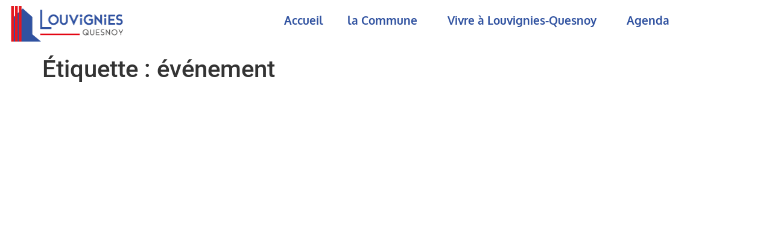

--- FILE ---
content_type: text/html; charset=UTF-8
request_url: https://louvignies-quesnoy.fr/tag/evenement/
body_size: 11151
content:
<!doctype html>
<html lang="fr-FR">
<head>
	<meta charset="UTF-8">
	<meta name="viewport" content="width=device-width, initial-scale=1">
	<link rel="profile" href="https://gmpg.org/xfn/11">
	<meta name='robots' content='index, follow, max-image-preview:large, max-snippet:-1, max-video-preview:-1' />

	<!-- This site is optimized with the Yoast SEO plugin v25.6 - https://yoast.com/wordpress/plugins/seo/ -->
	<title>événement Archives &#8212; Louvignies - Quesnoy</title>
	<link rel="canonical" href="https://louvignies-quesnoy.fr/tag/evenement/" />
	<meta property="og:locale" content="fr_FR" />
	<meta property="og:type" content="article" />
	<meta property="og:title" content="événement Archives &#8212; Louvignies - Quesnoy" />
	<meta property="og:url" content="https://louvignies-quesnoy.fr/tag/evenement/" />
	<meta property="og:site_name" content="Louvignies - Quesnoy" />
	<meta property="og:image" content="https://louvignies-quesnoy.fr/wp-content/uploads/2020/01/Gwen-Communication-Site-de-la-commune-de-Louvignies-Quesnoy.png" />
	<meta property="og:image:width" content="940" />
	<meta property="og:image:height" content="788" />
	<meta property="og:image:type" content="image/png" />
	<meta name="twitter:card" content="summary_large_image" />
	<script type="application/ld+json" class="yoast-schema-graph">{"@context":"https://schema.org","@graph":[{"@type":"CollectionPage","@id":"https://louvignies-quesnoy.fr/tag/evenement/","url":"https://louvignies-quesnoy.fr/tag/evenement/","name":"événement Archives &#8212; Louvignies - Quesnoy","isPartOf":{"@id":"https://louvignies-quesnoy.fr/#website"},"breadcrumb":{"@id":"https://louvignies-quesnoy.fr/tag/evenement/#breadcrumb"},"inLanguage":"fr-FR"},{"@type":"BreadcrumbList","@id":"https://louvignies-quesnoy.fr/tag/evenement/#breadcrumb","itemListElement":[{"@type":"ListItem","position":1,"name":"Accueil","item":"https://louvignies-quesnoy.fr/"},{"@type":"ListItem","position":2,"name":"événement"}]},{"@type":"WebSite","@id":"https://louvignies-quesnoy.fr/#website","url":"https://louvignies-quesnoy.fr/","name":"Louvignies - Quesnoy","description":"Louvignies  (59530) : Infos,  Actualité, Contacts, horaires de mairie et d&#039;école. Tout savoir sur les activités, les spectacles, le marché bio, la brocante.","publisher":{"@id":"https://louvignies-quesnoy.fr/#organization"},"potentialAction":[{"@type":"SearchAction","target":{"@type":"EntryPoint","urlTemplate":"https://louvignies-quesnoy.fr/?s={search_term_string}"},"query-input":{"@type":"PropertyValueSpecification","valueRequired":true,"valueName":"search_term_string"}}],"inLanguage":"fr-FR"},{"@type":"Organization","@id":"https://louvignies-quesnoy.fr/#organization","name":"Mairie de Louvignies - Quesnoy","url":"https://louvignies-quesnoy.fr/","logo":{"@type":"ImageObject","inLanguage":"fr-FR","@id":"https://louvignies-quesnoy.fr/#/schema/logo/image/","url":"http://louvignies-quesnoy.fr/wp-content/uploads/2017/04/cropped-logo-louvignies-1.png","contentUrl":"http://louvignies-quesnoy.fr/wp-content/uploads/2017/04/cropped-logo-louvignies-1.png","width":400,"height":159,"caption":"Mairie de Louvignies - Quesnoy"},"image":{"@id":"https://louvignies-quesnoy.fr/#/schema/logo/image/"},"sameAs":["https://www.facebook.com/search/top/?q=mairie louvignies-quesnoy"]}]}</script>
	<!-- / Yoast SEO plugin. -->


<link rel="alternate" type="application/rss+xml" title="Louvignies - Quesnoy &raquo; Flux" href="https://louvignies-quesnoy.fr/feed/" />
<link rel="alternate" type="application/rss+xml" title="Louvignies - Quesnoy &raquo; Flux des commentaires" href="https://louvignies-quesnoy.fr/comments/feed/" />
<link rel="alternate" type="application/rss+xml" title="Louvignies - Quesnoy &raquo; Flux de l’étiquette événement" href="https://louvignies-quesnoy.fr/tag/evenement/feed/" />
<script>
window._wpemojiSettings = {"baseUrl":"https:\/\/s.w.org\/images\/core\/emoji\/15.0.3\/72x72\/","ext":".png","svgUrl":"https:\/\/s.w.org\/images\/core\/emoji\/15.0.3\/svg\/","svgExt":".svg","source":{"concatemoji":"https:\/\/louvignies-quesnoy.fr\/wp-includes\/js\/wp-emoji-release.min.js?ver=6.6.4"}};
/*! This file is auto-generated */
!function(i,n){var o,s,e;function c(e){try{var t={supportTests:e,timestamp:(new Date).valueOf()};sessionStorage.setItem(o,JSON.stringify(t))}catch(e){}}function p(e,t,n){e.clearRect(0,0,e.canvas.width,e.canvas.height),e.fillText(t,0,0);var t=new Uint32Array(e.getImageData(0,0,e.canvas.width,e.canvas.height).data),r=(e.clearRect(0,0,e.canvas.width,e.canvas.height),e.fillText(n,0,0),new Uint32Array(e.getImageData(0,0,e.canvas.width,e.canvas.height).data));return t.every(function(e,t){return e===r[t]})}function u(e,t,n){switch(t){case"flag":return n(e,"\ud83c\udff3\ufe0f\u200d\u26a7\ufe0f","\ud83c\udff3\ufe0f\u200b\u26a7\ufe0f")?!1:!n(e,"\ud83c\uddfa\ud83c\uddf3","\ud83c\uddfa\u200b\ud83c\uddf3")&&!n(e,"\ud83c\udff4\udb40\udc67\udb40\udc62\udb40\udc65\udb40\udc6e\udb40\udc67\udb40\udc7f","\ud83c\udff4\u200b\udb40\udc67\u200b\udb40\udc62\u200b\udb40\udc65\u200b\udb40\udc6e\u200b\udb40\udc67\u200b\udb40\udc7f");case"emoji":return!n(e,"\ud83d\udc26\u200d\u2b1b","\ud83d\udc26\u200b\u2b1b")}return!1}function f(e,t,n){var r="undefined"!=typeof WorkerGlobalScope&&self instanceof WorkerGlobalScope?new OffscreenCanvas(300,150):i.createElement("canvas"),a=r.getContext("2d",{willReadFrequently:!0}),o=(a.textBaseline="top",a.font="600 32px Arial",{});return e.forEach(function(e){o[e]=t(a,e,n)}),o}function t(e){var t=i.createElement("script");t.src=e,t.defer=!0,i.head.appendChild(t)}"undefined"!=typeof Promise&&(o="wpEmojiSettingsSupports",s=["flag","emoji"],n.supports={everything:!0,everythingExceptFlag:!0},e=new Promise(function(e){i.addEventListener("DOMContentLoaded",e,{once:!0})}),new Promise(function(t){var n=function(){try{var e=JSON.parse(sessionStorage.getItem(o));if("object"==typeof e&&"number"==typeof e.timestamp&&(new Date).valueOf()<e.timestamp+604800&&"object"==typeof e.supportTests)return e.supportTests}catch(e){}return null}();if(!n){if("undefined"!=typeof Worker&&"undefined"!=typeof OffscreenCanvas&&"undefined"!=typeof URL&&URL.createObjectURL&&"undefined"!=typeof Blob)try{var e="postMessage("+f.toString()+"("+[JSON.stringify(s),u.toString(),p.toString()].join(",")+"));",r=new Blob([e],{type:"text/javascript"}),a=new Worker(URL.createObjectURL(r),{name:"wpTestEmojiSupports"});return void(a.onmessage=function(e){c(n=e.data),a.terminate(),t(n)})}catch(e){}c(n=f(s,u,p))}t(n)}).then(function(e){for(var t in e)n.supports[t]=e[t],n.supports.everything=n.supports.everything&&n.supports[t],"flag"!==t&&(n.supports.everythingExceptFlag=n.supports.everythingExceptFlag&&n.supports[t]);n.supports.everythingExceptFlag=n.supports.everythingExceptFlag&&!n.supports.flag,n.DOMReady=!1,n.readyCallback=function(){n.DOMReady=!0}}).then(function(){return e}).then(function(){var e;n.supports.everything||(n.readyCallback(),(e=n.source||{}).concatemoji?t(e.concatemoji):e.wpemoji&&e.twemoji&&(t(e.twemoji),t(e.wpemoji)))}))}((window,document),window._wpemojiSettings);
</script>
<style id='wp-emoji-styles-inline-css'>

	img.wp-smiley, img.emoji {
		display: inline !important;
		border: none !important;
		box-shadow: none !important;
		height: 1em !important;
		width: 1em !important;
		margin: 0 0.07em !important;
		vertical-align: -0.1em !important;
		background: none !important;
		padding: 0 !important;
	}
</style>
<link rel='stylesheet' id='wp-block-library-css' href='https://louvignies-quesnoy.fr/wp-includes/css/dist/block-library/style.min.css?ver=6.6.4' media='all' />
<style id='pdfemb-pdf-embedder-viewer-style-inline-css'>
.wp-block-pdfemb-pdf-embedder-viewer{max-width:none}

</style>
<style id='global-styles-inline-css'>
:root{--wp--preset--aspect-ratio--square: 1;--wp--preset--aspect-ratio--4-3: 4/3;--wp--preset--aspect-ratio--3-4: 3/4;--wp--preset--aspect-ratio--3-2: 3/2;--wp--preset--aspect-ratio--2-3: 2/3;--wp--preset--aspect-ratio--16-9: 16/9;--wp--preset--aspect-ratio--9-16: 9/16;--wp--preset--color--black: #000000;--wp--preset--color--cyan-bluish-gray: #abb8c3;--wp--preset--color--white: #ffffff;--wp--preset--color--pale-pink: #f78da7;--wp--preset--color--vivid-red: #cf2e2e;--wp--preset--color--luminous-vivid-orange: #ff6900;--wp--preset--color--luminous-vivid-amber: #fcb900;--wp--preset--color--light-green-cyan: #7bdcb5;--wp--preset--color--vivid-green-cyan: #00d084;--wp--preset--color--pale-cyan-blue: #8ed1fc;--wp--preset--color--vivid-cyan-blue: #0693e3;--wp--preset--color--vivid-purple: #9b51e0;--wp--preset--gradient--vivid-cyan-blue-to-vivid-purple: linear-gradient(135deg,rgba(6,147,227,1) 0%,rgb(155,81,224) 100%);--wp--preset--gradient--light-green-cyan-to-vivid-green-cyan: linear-gradient(135deg,rgb(122,220,180) 0%,rgb(0,208,130) 100%);--wp--preset--gradient--luminous-vivid-amber-to-luminous-vivid-orange: linear-gradient(135deg,rgba(252,185,0,1) 0%,rgba(255,105,0,1) 100%);--wp--preset--gradient--luminous-vivid-orange-to-vivid-red: linear-gradient(135deg,rgba(255,105,0,1) 0%,rgb(207,46,46) 100%);--wp--preset--gradient--very-light-gray-to-cyan-bluish-gray: linear-gradient(135deg,rgb(238,238,238) 0%,rgb(169,184,195) 100%);--wp--preset--gradient--cool-to-warm-spectrum: linear-gradient(135deg,rgb(74,234,220) 0%,rgb(151,120,209) 20%,rgb(207,42,186) 40%,rgb(238,44,130) 60%,rgb(251,105,98) 80%,rgb(254,248,76) 100%);--wp--preset--gradient--blush-light-purple: linear-gradient(135deg,rgb(255,206,236) 0%,rgb(152,150,240) 100%);--wp--preset--gradient--blush-bordeaux: linear-gradient(135deg,rgb(254,205,165) 0%,rgb(254,45,45) 50%,rgb(107,0,62) 100%);--wp--preset--gradient--luminous-dusk: linear-gradient(135deg,rgb(255,203,112) 0%,rgb(199,81,192) 50%,rgb(65,88,208) 100%);--wp--preset--gradient--pale-ocean: linear-gradient(135deg,rgb(255,245,203) 0%,rgb(182,227,212) 50%,rgb(51,167,181) 100%);--wp--preset--gradient--electric-grass: linear-gradient(135deg,rgb(202,248,128) 0%,rgb(113,206,126) 100%);--wp--preset--gradient--midnight: linear-gradient(135deg,rgb(2,3,129) 0%,rgb(40,116,252) 100%);--wp--preset--font-size--small: 13px;--wp--preset--font-size--medium: 20px;--wp--preset--font-size--large: 36px;--wp--preset--font-size--x-large: 42px;--wp--preset--spacing--20: 0.44rem;--wp--preset--spacing--30: 0.67rem;--wp--preset--spacing--40: 1rem;--wp--preset--spacing--50: 1.5rem;--wp--preset--spacing--60: 2.25rem;--wp--preset--spacing--70: 3.38rem;--wp--preset--spacing--80: 5.06rem;--wp--preset--shadow--natural: 6px 6px 9px rgba(0, 0, 0, 0.2);--wp--preset--shadow--deep: 12px 12px 50px rgba(0, 0, 0, 0.4);--wp--preset--shadow--sharp: 6px 6px 0px rgba(0, 0, 0, 0.2);--wp--preset--shadow--outlined: 6px 6px 0px -3px rgba(255, 255, 255, 1), 6px 6px rgba(0, 0, 0, 1);--wp--preset--shadow--crisp: 6px 6px 0px rgba(0, 0, 0, 1);}:root { --wp--style--global--content-size: 800px;--wp--style--global--wide-size: 1200px; }:where(body) { margin: 0; }.wp-site-blocks > .alignleft { float: left; margin-right: 2em; }.wp-site-blocks > .alignright { float: right; margin-left: 2em; }.wp-site-blocks > .aligncenter { justify-content: center; margin-left: auto; margin-right: auto; }:where(.wp-site-blocks) > * { margin-block-start: 24px; margin-block-end: 0; }:where(.wp-site-blocks) > :first-child { margin-block-start: 0; }:where(.wp-site-blocks) > :last-child { margin-block-end: 0; }:root { --wp--style--block-gap: 24px; }:root :where(.is-layout-flow) > :first-child{margin-block-start: 0;}:root :where(.is-layout-flow) > :last-child{margin-block-end: 0;}:root :where(.is-layout-flow) > *{margin-block-start: 24px;margin-block-end: 0;}:root :where(.is-layout-constrained) > :first-child{margin-block-start: 0;}:root :where(.is-layout-constrained) > :last-child{margin-block-end: 0;}:root :where(.is-layout-constrained) > *{margin-block-start: 24px;margin-block-end: 0;}:root :where(.is-layout-flex){gap: 24px;}:root :where(.is-layout-grid){gap: 24px;}.is-layout-flow > .alignleft{float: left;margin-inline-start: 0;margin-inline-end: 2em;}.is-layout-flow > .alignright{float: right;margin-inline-start: 2em;margin-inline-end: 0;}.is-layout-flow > .aligncenter{margin-left: auto !important;margin-right: auto !important;}.is-layout-constrained > .alignleft{float: left;margin-inline-start: 0;margin-inline-end: 2em;}.is-layout-constrained > .alignright{float: right;margin-inline-start: 2em;margin-inline-end: 0;}.is-layout-constrained > .aligncenter{margin-left: auto !important;margin-right: auto !important;}.is-layout-constrained > :where(:not(.alignleft):not(.alignright):not(.alignfull)){max-width: var(--wp--style--global--content-size);margin-left: auto !important;margin-right: auto !important;}.is-layout-constrained > .alignwide{max-width: var(--wp--style--global--wide-size);}body .is-layout-flex{display: flex;}.is-layout-flex{flex-wrap: wrap;align-items: center;}.is-layout-flex > :is(*, div){margin: 0;}body .is-layout-grid{display: grid;}.is-layout-grid > :is(*, div){margin: 0;}body{padding-top: 0px;padding-right: 0px;padding-bottom: 0px;padding-left: 0px;}a:where(:not(.wp-element-button)){text-decoration: underline;}:root :where(.wp-element-button, .wp-block-button__link){background-color: #32373c;border-width: 0;color: #fff;font-family: inherit;font-size: inherit;line-height: inherit;padding: calc(0.667em + 2px) calc(1.333em + 2px);text-decoration: none;}.has-black-color{color: var(--wp--preset--color--black) !important;}.has-cyan-bluish-gray-color{color: var(--wp--preset--color--cyan-bluish-gray) !important;}.has-white-color{color: var(--wp--preset--color--white) !important;}.has-pale-pink-color{color: var(--wp--preset--color--pale-pink) !important;}.has-vivid-red-color{color: var(--wp--preset--color--vivid-red) !important;}.has-luminous-vivid-orange-color{color: var(--wp--preset--color--luminous-vivid-orange) !important;}.has-luminous-vivid-amber-color{color: var(--wp--preset--color--luminous-vivid-amber) !important;}.has-light-green-cyan-color{color: var(--wp--preset--color--light-green-cyan) !important;}.has-vivid-green-cyan-color{color: var(--wp--preset--color--vivid-green-cyan) !important;}.has-pale-cyan-blue-color{color: var(--wp--preset--color--pale-cyan-blue) !important;}.has-vivid-cyan-blue-color{color: var(--wp--preset--color--vivid-cyan-blue) !important;}.has-vivid-purple-color{color: var(--wp--preset--color--vivid-purple) !important;}.has-black-background-color{background-color: var(--wp--preset--color--black) !important;}.has-cyan-bluish-gray-background-color{background-color: var(--wp--preset--color--cyan-bluish-gray) !important;}.has-white-background-color{background-color: var(--wp--preset--color--white) !important;}.has-pale-pink-background-color{background-color: var(--wp--preset--color--pale-pink) !important;}.has-vivid-red-background-color{background-color: var(--wp--preset--color--vivid-red) !important;}.has-luminous-vivid-orange-background-color{background-color: var(--wp--preset--color--luminous-vivid-orange) !important;}.has-luminous-vivid-amber-background-color{background-color: var(--wp--preset--color--luminous-vivid-amber) !important;}.has-light-green-cyan-background-color{background-color: var(--wp--preset--color--light-green-cyan) !important;}.has-vivid-green-cyan-background-color{background-color: var(--wp--preset--color--vivid-green-cyan) !important;}.has-pale-cyan-blue-background-color{background-color: var(--wp--preset--color--pale-cyan-blue) !important;}.has-vivid-cyan-blue-background-color{background-color: var(--wp--preset--color--vivid-cyan-blue) !important;}.has-vivid-purple-background-color{background-color: var(--wp--preset--color--vivid-purple) !important;}.has-black-border-color{border-color: var(--wp--preset--color--black) !important;}.has-cyan-bluish-gray-border-color{border-color: var(--wp--preset--color--cyan-bluish-gray) !important;}.has-white-border-color{border-color: var(--wp--preset--color--white) !important;}.has-pale-pink-border-color{border-color: var(--wp--preset--color--pale-pink) !important;}.has-vivid-red-border-color{border-color: var(--wp--preset--color--vivid-red) !important;}.has-luminous-vivid-orange-border-color{border-color: var(--wp--preset--color--luminous-vivid-orange) !important;}.has-luminous-vivid-amber-border-color{border-color: var(--wp--preset--color--luminous-vivid-amber) !important;}.has-light-green-cyan-border-color{border-color: var(--wp--preset--color--light-green-cyan) !important;}.has-vivid-green-cyan-border-color{border-color: var(--wp--preset--color--vivid-green-cyan) !important;}.has-pale-cyan-blue-border-color{border-color: var(--wp--preset--color--pale-cyan-blue) !important;}.has-vivid-cyan-blue-border-color{border-color: var(--wp--preset--color--vivid-cyan-blue) !important;}.has-vivid-purple-border-color{border-color: var(--wp--preset--color--vivid-purple) !important;}.has-vivid-cyan-blue-to-vivid-purple-gradient-background{background: var(--wp--preset--gradient--vivid-cyan-blue-to-vivid-purple) !important;}.has-light-green-cyan-to-vivid-green-cyan-gradient-background{background: var(--wp--preset--gradient--light-green-cyan-to-vivid-green-cyan) !important;}.has-luminous-vivid-amber-to-luminous-vivid-orange-gradient-background{background: var(--wp--preset--gradient--luminous-vivid-amber-to-luminous-vivid-orange) !important;}.has-luminous-vivid-orange-to-vivid-red-gradient-background{background: var(--wp--preset--gradient--luminous-vivid-orange-to-vivid-red) !important;}.has-very-light-gray-to-cyan-bluish-gray-gradient-background{background: var(--wp--preset--gradient--very-light-gray-to-cyan-bluish-gray) !important;}.has-cool-to-warm-spectrum-gradient-background{background: var(--wp--preset--gradient--cool-to-warm-spectrum) !important;}.has-blush-light-purple-gradient-background{background: var(--wp--preset--gradient--blush-light-purple) !important;}.has-blush-bordeaux-gradient-background{background: var(--wp--preset--gradient--blush-bordeaux) !important;}.has-luminous-dusk-gradient-background{background: var(--wp--preset--gradient--luminous-dusk) !important;}.has-pale-ocean-gradient-background{background: var(--wp--preset--gradient--pale-ocean) !important;}.has-electric-grass-gradient-background{background: var(--wp--preset--gradient--electric-grass) !important;}.has-midnight-gradient-background{background: var(--wp--preset--gradient--midnight) !important;}.has-small-font-size{font-size: var(--wp--preset--font-size--small) !important;}.has-medium-font-size{font-size: var(--wp--preset--font-size--medium) !important;}.has-large-font-size{font-size: var(--wp--preset--font-size--large) !important;}.has-x-large-font-size{font-size: var(--wp--preset--font-size--x-large) !important;}
:root :where(.wp-block-pullquote){font-size: 1.5em;line-height: 1.6;}
</style>
<link rel='stylesheet' id='eae-css-css' href='https://louvignies-quesnoy.fr/wp-content/plugins/addon-elements-for-elementor-page-builder/assets/css/eae.min.css?ver=1.14.4' media='all' />
<link rel='stylesheet' id='eae-peel-css-css' href='https://louvignies-quesnoy.fr/wp-content/plugins/addon-elements-for-elementor-page-builder/assets/lib/peel/peel.css?ver=1.14.4' media='all' />
<link rel='stylesheet' id='font-awesome-4-shim-css' href='https://louvignies-quesnoy.fr/wp-content/plugins/elementor/assets/lib/font-awesome/css/v4-shims.min.css?ver=1.0' media='all' />
<link rel='stylesheet' id='font-awesome-5-all-css' href='https://louvignies-quesnoy.fr/wp-content/plugins/elementor/assets/lib/font-awesome/css/all.min.css?ver=1.0' media='all' />
<link rel='stylesheet' id='vegas-css-css' href='https://louvignies-quesnoy.fr/wp-content/plugins/addon-elements-for-elementor-page-builder/assets/lib/vegas/vegas.min.css?ver=2.4.0' media='all' />
<link rel='stylesheet' id='hello-elementor-css' href='https://louvignies-quesnoy.fr/wp-content/themes/hello-elementor/assets/css/reset.css?ver=3.4.5' media='all' />
<link rel='stylesheet' id='hello-elementor-theme-style-css' href='https://louvignies-quesnoy.fr/wp-content/themes/hello-elementor/assets/css/theme.css?ver=3.4.5' media='all' />
<link rel='stylesheet' id='hello-elementor-header-footer-css' href='https://louvignies-quesnoy.fr/wp-content/themes/hello-elementor/assets/css/header-footer.css?ver=3.4.5' media='all' />
<link rel='stylesheet' id='elementor-frontend-css' href='https://louvignies-quesnoy.fr/wp-content/plugins/elementor/assets/css/frontend.min.css?ver=3.34.2' media='all' />
<link rel='stylesheet' id='widget-nav-menu-css' href='https://louvignies-quesnoy.fr/wp-content/plugins/elementor-pro/assets/css/widget-nav-menu.min.css?ver=3.29.2' media='all' />
<link rel='stylesheet' id='e-sticky-css' href='https://louvignies-quesnoy.fr/wp-content/plugins/elementor-pro/assets/css/modules/sticky.min.css?ver=3.29.2' media='all' />
<link rel='stylesheet' id='e-motion-fx-css' href='https://louvignies-quesnoy.fr/wp-content/plugins/elementor-pro/assets/css/modules/motion-fx.min.css?ver=3.29.2' media='all' />
<link rel='stylesheet' id='widget-social-icons-css' href='https://louvignies-quesnoy.fr/wp-content/plugins/elementor/assets/css/widget-social-icons.min.css?ver=3.34.2' media='all' />
<link rel='stylesheet' id='e-apple-webkit-css' href='https://louvignies-quesnoy.fr/wp-content/plugins/elementor/assets/css/conditionals/apple-webkit.min.css?ver=3.34.2' media='all' />
<link rel='stylesheet' id='widget-image-css' href='https://louvignies-quesnoy.fr/wp-content/plugins/elementor/assets/css/widget-image.min.css?ver=3.34.2' media='all' />
<link rel='stylesheet' id='elementor-icons-css' href='https://louvignies-quesnoy.fr/wp-content/plugins/elementor/assets/lib/eicons/css/elementor-icons.min.css?ver=5.46.0' media='all' />
<link rel='stylesheet' id='elementor-post-2275-css' href='https://louvignies-quesnoy.fr/wp-content/uploads/elementor/css/post-2275.css?ver=1768915517' media='all' />
<link rel='stylesheet' id='elementor-post-2378-css' href='https://louvignies-quesnoy.fr/wp-content/uploads/elementor/css/post-2378.css?ver=1768915517' media='all' />
<link rel='stylesheet' id='eael-general-css' href='https://louvignies-quesnoy.fr/wp-content/plugins/essential-addons-for-elementor-lite/assets/front-end/css/view/general.min.css?ver=6.5.8' media='all' />
<link rel='stylesheet' id='elementor-gf-local-roboto-css' href='https://louvignies-quesnoy.fr/wp-content/uploads/elementor/google-fonts/css/roboto.css?ver=1742260906' media='all' />
<link rel='stylesheet' id='elementor-gf-local-robotoslab-css' href='https://louvignies-quesnoy.fr/wp-content/uploads/elementor/google-fonts/css/robotoslab.css?ver=1742260908' media='all' />
<link rel='stylesheet' id='elementor-gf-local-oxygen-css' href='https://louvignies-quesnoy.fr/wp-content/uploads/elementor/google-fonts/css/oxygen.css?ver=1742260914' media='all' />
<link rel='stylesheet' id='elementor-icons-shared-0-css' href='https://louvignies-quesnoy.fr/wp-content/plugins/elementor/assets/lib/font-awesome/css/fontawesome.min.css?ver=5.15.3' media='all' />
<link rel='stylesheet' id='elementor-icons-fa-brands-css' href='https://louvignies-quesnoy.fr/wp-content/plugins/elementor/assets/lib/font-awesome/css/brands.min.css?ver=5.15.3' media='all' />
<script src="https://louvignies-quesnoy.fr/wp-content/plugins/addon-elements-for-elementor-page-builder/assets/js/iconHelper.js?ver=1.0" id="eae-iconHelper-js"></script>
<script src="https://louvignies-quesnoy.fr/wp-includes/js/jquery/jquery.min.js?ver=3.7.1" id="jquery-core-js"></script>
<script src="https://louvignies-quesnoy.fr/wp-includes/js/jquery/jquery-migrate.min.js?ver=3.4.1" id="jquery-migrate-js"></script>
<link rel="https://api.w.org/" href="https://louvignies-quesnoy.fr/wp-json/" /><link rel="alternate" title="JSON" type="application/json" href="https://louvignies-quesnoy.fr/wp-json/wp/v2/tags/14" /><link rel="EditURI" type="application/rsd+xml" title="RSD" href="https://louvignies-quesnoy.fr/xmlrpc.php?rsd" />
<meta name="generator" content="WordPress 6.6.4" />
<!-- Analytics by WP Statistics - https://wp-statistics.com -->
<meta name="generator" content="Elementor 3.34.2; features: additional_custom_breakpoints; settings: css_print_method-external, google_font-enabled, font_display-auto">
			<style>
				.e-con.e-parent:nth-of-type(n+4):not(.e-lazyloaded):not(.e-no-lazyload),
				.e-con.e-parent:nth-of-type(n+4):not(.e-lazyloaded):not(.e-no-lazyload) * {
					background-image: none !important;
				}
				@media screen and (max-height: 1024px) {
					.e-con.e-parent:nth-of-type(n+3):not(.e-lazyloaded):not(.e-no-lazyload),
					.e-con.e-parent:nth-of-type(n+3):not(.e-lazyloaded):not(.e-no-lazyload) * {
						background-image: none !important;
					}
				}
				@media screen and (max-height: 640px) {
					.e-con.e-parent:nth-of-type(n+2):not(.e-lazyloaded):not(.e-no-lazyload),
					.e-con.e-parent:nth-of-type(n+2):not(.e-lazyloaded):not(.e-no-lazyload) * {
						background-image: none !important;
					}
				}
			</style>
			<link rel="icon" href="https://louvignies-quesnoy.fr/wp-content/uploads/2017/04/cropped-louv-picto-150x150.png" sizes="32x32" />
<link rel="icon" href="https://louvignies-quesnoy.fr/wp-content/uploads/2017/04/cropped-louv-picto-300x300.png" sizes="192x192" />
<link rel="apple-touch-icon" href="https://louvignies-quesnoy.fr/wp-content/uploads/2017/04/cropped-louv-picto-300x300.png" />
<meta name="msapplication-TileImage" content="https://louvignies-quesnoy.fr/wp-content/uploads/2017/04/cropped-louv-picto-300x300.png" />
		<style id="wp-custom-css">
			a:link { color:#000000;}

a:visited { color:#3052A0;}

a:hover { color:#E5181E;}
.wpcf7 .btn, input[type="submit"] {
	color:#FFFFFF;
	background-color: #7A7A7A;
	border-color: #7A7A7A;
}
.wpcf7-form input[type="submit"]:hover {
    background-color: #3052A0;
}		</style>
		</head>
<body class="archive tag tag-evenement tag-14 wp-embed-responsive hello-elementor-default elementor-default elementor-kit-2275">


<a class="skip-link screen-reader-text" href="#content">Aller au contenu</a>

		<div data-elementor-type="header" data-elementor-id="2378" class="elementor elementor-2378 elementor-location-header" data-elementor-post-type="elementor_library">
					<section class="has_eae_slider elementor-section elementor-top-section elementor-element elementor-element-45d3e687 elementor-hidden-phone elementor-hidden-desktop elementor-section-boxed elementor-section-height-default elementor-section-height-default" data-eae-slider="43204" data-id="45d3e687" data-element_type="section" data-settings="{&quot;background_background&quot;:&quot;classic&quot;,&quot;motion_fx_motion_fx_scrolling&quot;:&quot;yes&quot;,&quot;sticky&quot;:&quot;top&quot;,&quot;motion_fx_devices&quot;:[&quot;desktop&quot;,&quot;tablet&quot;,&quot;mobile&quot;],&quot;sticky_on&quot;:[&quot;desktop&quot;,&quot;tablet&quot;,&quot;mobile&quot;],&quot;sticky_offset&quot;:0,&quot;sticky_effects_offset&quot;:0,&quot;sticky_anchor_link_offset&quot;:0}">
						<div class="elementor-container elementor-column-gap-default">
					<header class="has_eae_slider elementor-column elementor-col-100 elementor-top-column elementor-element elementor-element-66a195bf" data-eae-slider="9374" data-id="66a195bf" data-element_type="column" data-settings="{&quot;background_background&quot;:&quot;classic&quot;}">
			<div class="elementor-widget-wrap elementor-element-populated">
						<div class="elementor-element elementor-element-7ecfe830 elementor-nav-menu__align-center elementor-nav-menu--dropdown-mobile elementor-nav-menu__text-align-aside elementor-nav-menu--toggle elementor-nav-menu--burger elementor-widget elementor-widget-nav-menu" data-id="7ecfe830" data-element_type="widget" data-settings="{&quot;submenu_icon&quot;:{&quot;value&quot;:&quot;&lt;i class=\&quot;\&quot;&gt;&lt;\/i&gt;&quot;,&quot;library&quot;:&quot;&quot;},&quot;layout&quot;:&quot;horizontal&quot;,&quot;toggle&quot;:&quot;burger&quot;}" data-widget_type="nav-menu.default">
				<div class="elementor-widget-container">
								<nav aria-label="Menu" class="elementor-nav-menu--main elementor-nav-menu__container elementor-nav-menu--layout-horizontal e--pointer-underline e--animation-fade">
				<ul id="menu-1-7ecfe830" class="elementor-nav-menu"><li class="menu-item menu-item-type-custom menu-item-object-custom menu-item-home menu-item-1033"><a href="https://louvignies-quesnoy.fr" class="elementor-item">Accueil</a></li>
<li class="menu-item menu-item-type-custom menu-item-object-custom menu-item-has-children menu-item-1034"><a href="https://louvignies-quesnoy.fr/horaires/" class="elementor-item">la Commune</a>
<ul class="sub-menu elementor-nav-menu--dropdown">
	<li class="menu-item menu-item-type-custom menu-item-object-custom menu-item-1043"><a href="https://louvignies-quesnoy.fr/horaires/" class="elementor-sub-item">Horaires et permanences</a></li>
	<li class="menu-item menu-item-type-custom menu-item-object-custom menu-item-has-children menu-item-1044"><a href="https://louvignies-quesnoy.fr/conseil-municipal" class="elementor-sub-item">Le Conseil Municipal</a>
	<ul class="sub-menu elementor-nav-menu--dropdown">
		<li class="menu-item menu-item-type-custom menu-item-object-custom menu-item-2372"><a href="https://louvignies-quesnoy.fr/comptes-rendus-conseil-municipal" class="elementor-sub-item">Comptes-rendus</a></li>
	</ul>
</li>
	<li class="menu-item menu-item-type-custom menu-item-object-custom menu-item-1047"><a href="https://louvignies-quesnoy.fr/archives-photos" class="elementor-sub-item">Archives photos</a></li>
</ul>
</li>
<li class="menu-item menu-item-type-custom menu-item-object-custom menu-item-has-children menu-item-1036"><a class="elementor-item">Vivre à Louvignies-Quesnoy</a>
<ul class="sub-menu elementor-nav-menu--dropdown">
	<li class="menu-item menu-item-type-custom menu-item-object-custom menu-item-1763"><a href="https://louvignies-quesnoy.fr/location-salle-des-fetes/" class="elementor-sub-item">Location de salle</a></li>
	<li class="menu-item menu-item-type-custom menu-item-object-custom menu-item-1045"><a href="https://louvignies-quesnoy.fr/associations" class="elementor-sub-item">Associations</a></li>
	<li class="menu-item menu-item-type-custom menu-item-object-custom menu-item-1042"><a href="https://louvignies-quesnoy.fr/entreprises/" class="elementor-sub-item">Commerces et Entreprises</a></li>
	<li class="menu-item menu-item-type-custom menu-item-object-custom menu-item-1041"><a href="https://louvignies-quesnoy.fr/marche-bio/" class="elementor-sub-item">Marché Bio</a></li>
	<li class="menu-item menu-item-type-custom menu-item-object-custom menu-item-1040"><a href="https://louvignies-quesnoy.fr/proprete/" class="elementor-sub-item">Propreté</a></li>
	<li class="menu-item menu-item-type-custom menu-item-object-custom menu-item-1039"><a href="https://louvignies-quesnoy.fr/vie-scolaire/" class="elementor-sub-item">Vie scolaire</a></li>
	<li class="menu-item menu-item-type-custom menu-item-object-custom menu-item-1046"><a href="https://louvignies-quesnoy.fr/garde-enfants/" class="elementor-sub-item">Garde d&rsquo;enfants</a></li>
</ul>
</li>
<li class="menu-item menu-item-type-custom menu-item-object-custom menu-item-1037"><a href="https://louvignies-quesnoy.fr/agenda/" class="elementor-item">Agenda</a></li>
</ul>			</nav>
					<div class="elementor-menu-toggle" role="button" tabindex="0" aria-label="Permuter le menu" aria-expanded="false">
			<i aria-hidden="true" role="presentation" class="elementor-menu-toggle__icon--open eicon-menu-bar"></i><i aria-hidden="true" role="presentation" class="elementor-menu-toggle__icon--close eicon-close"></i>		</div>
					<nav class="elementor-nav-menu--dropdown elementor-nav-menu__container" aria-hidden="true">
				<ul id="menu-2-7ecfe830" class="elementor-nav-menu"><li class="menu-item menu-item-type-custom menu-item-object-custom menu-item-home menu-item-1033"><a href="https://louvignies-quesnoy.fr" class="elementor-item" tabindex="-1">Accueil</a></li>
<li class="menu-item menu-item-type-custom menu-item-object-custom menu-item-has-children menu-item-1034"><a href="https://louvignies-quesnoy.fr/horaires/" class="elementor-item" tabindex="-1">la Commune</a>
<ul class="sub-menu elementor-nav-menu--dropdown">
	<li class="menu-item menu-item-type-custom menu-item-object-custom menu-item-1043"><a href="https://louvignies-quesnoy.fr/horaires/" class="elementor-sub-item" tabindex="-1">Horaires et permanences</a></li>
	<li class="menu-item menu-item-type-custom menu-item-object-custom menu-item-has-children menu-item-1044"><a href="https://louvignies-quesnoy.fr/conseil-municipal" class="elementor-sub-item" tabindex="-1">Le Conseil Municipal</a>
	<ul class="sub-menu elementor-nav-menu--dropdown">
		<li class="menu-item menu-item-type-custom menu-item-object-custom menu-item-2372"><a href="https://louvignies-quesnoy.fr/comptes-rendus-conseil-municipal" class="elementor-sub-item" tabindex="-1">Comptes-rendus</a></li>
	</ul>
</li>
	<li class="menu-item menu-item-type-custom menu-item-object-custom menu-item-1047"><a href="https://louvignies-quesnoy.fr/archives-photos" class="elementor-sub-item" tabindex="-1">Archives photos</a></li>
</ul>
</li>
<li class="menu-item menu-item-type-custom menu-item-object-custom menu-item-has-children menu-item-1036"><a class="elementor-item" tabindex="-1">Vivre à Louvignies-Quesnoy</a>
<ul class="sub-menu elementor-nav-menu--dropdown">
	<li class="menu-item menu-item-type-custom menu-item-object-custom menu-item-1763"><a href="https://louvignies-quesnoy.fr/location-salle-des-fetes/" class="elementor-sub-item" tabindex="-1">Location de salle</a></li>
	<li class="menu-item menu-item-type-custom menu-item-object-custom menu-item-1045"><a href="https://louvignies-quesnoy.fr/associations" class="elementor-sub-item" tabindex="-1">Associations</a></li>
	<li class="menu-item menu-item-type-custom menu-item-object-custom menu-item-1042"><a href="https://louvignies-quesnoy.fr/entreprises/" class="elementor-sub-item" tabindex="-1">Commerces et Entreprises</a></li>
	<li class="menu-item menu-item-type-custom menu-item-object-custom menu-item-1041"><a href="https://louvignies-quesnoy.fr/marche-bio/" class="elementor-sub-item" tabindex="-1">Marché Bio</a></li>
	<li class="menu-item menu-item-type-custom menu-item-object-custom menu-item-1040"><a href="https://louvignies-quesnoy.fr/proprete/" class="elementor-sub-item" tabindex="-1">Propreté</a></li>
	<li class="menu-item menu-item-type-custom menu-item-object-custom menu-item-1039"><a href="https://louvignies-quesnoy.fr/vie-scolaire/" class="elementor-sub-item" tabindex="-1">Vie scolaire</a></li>
	<li class="menu-item menu-item-type-custom menu-item-object-custom menu-item-1046"><a href="https://louvignies-quesnoy.fr/garde-enfants/" class="elementor-sub-item" tabindex="-1">Garde d&rsquo;enfants</a></li>
</ul>
</li>
<li class="menu-item menu-item-type-custom menu-item-object-custom menu-item-1037"><a href="https://louvignies-quesnoy.fr/agenda/" class="elementor-item" tabindex="-1">Agenda</a></li>
</ul>			</nav>
						</div>
				</div>
					</div>
		</header>
					</div>
		</section>
				<section class="has_eae_slider elementor-section elementor-top-section elementor-element elementor-element-28c6027 elementor-hidden-desktop elementor-hidden-tablet elementor-section-boxed elementor-section-height-default elementor-section-height-default" data-eae-slider="13324" data-id="28c6027" data-element_type="section" data-settings="{&quot;background_background&quot;:&quot;classic&quot;,&quot;motion_fx_motion_fx_scrolling&quot;:&quot;yes&quot;,&quot;sticky&quot;:&quot;top&quot;,&quot;motion_fx_devices&quot;:[&quot;desktop&quot;,&quot;tablet&quot;,&quot;mobile&quot;],&quot;sticky_on&quot;:[&quot;desktop&quot;,&quot;tablet&quot;,&quot;mobile&quot;],&quot;sticky_offset&quot;:0,&quot;sticky_effects_offset&quot;:0,&quot;sticky_anchor_link_offset&quot;:0}">
						<div class="elementor-container elementor-column-gap-default">
					<header class="has_eae_slider elementor-column elementor-col-50 elementor-top-column elementor-element elementor-element-114bcb8c" data-eae-slider="16436" data-id="114bcb8c" data-element_type="column" data-settings="{&quot;background_background&quot;:&quot;classic&quot;}">
			<div class="elementor-widget-wrap elementor-element-populated">
						<div class="elementor-element elementor-element-44905939 elementor-nav-menu__align-center elementor-nav-menu--dropdown-mobile elementor-nav-menu__text-align-aside elementor-nav-menu--toggle elementor-nav-menu--burger elementor-widget elementor-widget-nav-menu" data-id="44905939" data-element_type="widget" data-settings="{&quot;layout&quot;:&quot;vertical&quot;,&quot;submenu_icon&quot;:{&quot;value&quot;:&quot;&lt;i class=\&quot;\&quot;&gt;&lt;\/i&gt;&quot;,&quot;library&quot;:&quot;&quot;},&quot;toggle&quot;:&quot;burger&quot;}" data-widget_type="nav-menu.default">
				<div class="elementor-widget-container">
								<nav aria-label="Menu" class="elementor-nav-menu--main elementor-nav-menu__container elementor-nav-menu--layout-vertical e--pointer-underline e--animation-fade">
				<ul id="menu-1-44905939" class="elementor-nav-menu sm-vertical"><li class="menu-item menu-item-type-custom menu-item-object-custom menu-item-home menu-item-1033"><a href="https://louvignies-quesnoy.fr" class="elementor-item">Accueil</a></li>
<li class="menu-item menu-item-type-custom menu-item-object-custom menu-item-has-children menu-item-1034"><a href="https://louvignies-quesnoy.fr/horaires/" class="elementor-item">la Commune</a>
<ul class="sub-menu elementor-nav-menu--dropdown">
	<li class="menu-item menu-item-type-custom menu-item-object-custom menu-item-1043"><a href="https://louvignies-quesnoy.fr/horaires/" class="elementor-sub-item">Horaires et permanences</a></li>
	<li class="menu-item menu-item-type-custom menu-item-object-custom menu-item-has-children menu-item-1044"><a href="https://louvignies-quesnoy.fr/conseil-municipal" class="elementor-sub-item">Le Conseil Municipal</a>
	<ul class="sub-menu elementor-nav-menu--dropdown">
		<li class="menu-item menu-item-type-custom menu-item-object-custom menu-item-2372"><a href="https://louvignies-quesnoy.fr/comptes-rendus-conseil-municipal" class="elementor-sub-item">Comptes-rendus</a></li>
	</ul>
</li>
	<li class="menu-item menu-item-type-custom menu-item-object-custom menu-item-1047"><a href="https://louvignies-quesnoy.fr/archives-photos" class="elementor-sub-item">Archives photos</a></li>
</ul>
</li>
<li class="menu-item menu-item-type-custom menu-item-object-custom menu-item-has-children menu-item-1036"><a class="elementor-item">Vivre à Louvignies-Quesnoy</a>
<ul class="sub-menu elementor-nav-menu--dropdown">
	<li class="menu-item menu-item-type-custom menu-item-object-custom menu-item-1763"><a href="https://louvignies-quesnoy.fr/location-salle-des-fetes/" class="elementor-sub-item">Location de salle</a></li>
	<li class="menu-item menu-item-type-custom menu-item-object-custom menu-item-1045"><a href="https://louvignies-quesnoy.fr/associations" class="elementor-sub-item">Associations</a></li>
	<li class="menu-item menu-item-type-custom menu-item-object-custom menu-item-1042"><a href="https://louvignies-quesnoy.fr/entreprises/" class="elementor-sub-item">Commerces et Entreprises</a></li>
	<li class="menu-item menu-item-type-custom menu-item-object-custom menu-item-1041"><a href="https://louvignies-quesnoy.fr/marche-bio/" class="elementor-sub-item">Marché Bio</a></li>
	<li class="menu-item menu-item-type-custom menu-item-object-custom menu-item-1040"><a href="https://louvignies-quesnoy.fr/proprete/" class="elementor-sub-item">Propreté</a></li>
	<li class="menu-item menu-item-type-custom menu-item-object-custom menu-item-1039"><a href="https://louvignies-quesnoy.fr/vie-scolaire/" class="elementor-sub-item">Vie scolaire</a></li>
	<li class="menu-item menu-item-type-custom menu-item-object-custom menu-item-1046"><a href="https://louvignies-quesnoy.fr/garde-enfants/" class="elementor-sub-item">Garde d&rsquo;enfants</a></li>
</ul>
</li>
<li class="menu-item menu-item-type-custom menu-item-object-custom menu-item-1037"><a href="https://louvignies-quesnoy.fr/agenda/" class="elementor-item">Agenda</a></li>
</ul>			</nav>
					<div class="elementor-menu-toggle" role="button" tabindex="0" aria-label="Permuter le menu" aria-expanded="false">
			<i aria-hidden="true" role="presentation" class="elementor-menu-toggle__icon--open eicon-menu-bar"></i><i aria-hidden="true" role="presentation" class="elementor-menu-toggle__icon--close eicon-close"></i>		</div>
					<nav class="elementor-nav-menu--dropdown elementor-nav-menu__container" aria-hidden="true">
				<ul id="menu-2-44905939" class="elementor-nav-menu sm-vertical"><li class="menu-item menu-item-type-custom menu-item-object-custom menu-item-home menu-item-1033"><a href="https://louvignies-quesnoy.fr" class="elementor-item" tabindex="-1">Accueil</a></li>
<li class="menu-item menu-item-type-custom menu-item-object-custom menu-item-has-children menu-item-1034"><a href="https://louvignies-quesnoy.fr/horaires/" class="elementor-item" tabindex="-1">la Commune</a>
<ul class="sub-menu elementor-nav-menu--dropdown">
	<li class="menu-item menu-item-type-custom menu-item-object-custom menu-item-1043"><a href="https://louvignies-quesnoy.fr/horaires/" class="elementor-sub-item" tabindex="-1">Horaires et permanences</a></li>
	<li class="menu-item menu-item-type-custom menu-item-object-custom menu-item-has-children menu-item-1044"><a href="https://louvignies-quesnoy.fr/conseil-municipal" class="elementor-sub-item" tabindex="-1">Le Conseil Municipal</a>
	<ul class="sub-menu elementor-nav-menu--dropdown">
		<li class="menu-item menu-item-type-custom menu-item-object-custom menu-item-2372"><a href="https://louvignies-quesnoy.fr/comptes-rendus-conseil-municipal" class="elementor-sub-item" tabindex="-1">Comptes-rendus</a></li>
	</ul>
</li>
	<li class="menu-item menu-item-type-custom menu-item-object-custom menu-item-1047"><a href="https://louvignies-quesnoy.fr/archives-photos" class="elementor-sub-item" tabindex="-1">Archives photos</a></li>
</ul>
</li>
<li class="menu-item menu-item-type-custom menu-item-object-custom menu-item-has-children menu-item-1036"><a class="elementor-item" tabindex="-1">Vivre à Louvignies-Quesnoy</a>
<ul class="sub-menu elementor-nav-menu--dropdown">
	<li class="menu-item menu-item-type-custom menu-item-object-custom menu-item-1763"><a href="https://louvignies-quesnoy.fr/location-salle-des-fetes/" class="elementor-sub-item" tabindex="-1">Location de salle</a></li>
	<li class="menu-item menu-item-type-custom menu-item-object-custom menu-item-1045"><a href="https://louvignies-quesnoy.fr/associations" class="elementor-sub-item" tabindex="-1">Associations</a></li>
	<li class="menu-item menu-item-type-custom menu-item-object-custom menu-item-1042"><a href="https://louvignies-quesnoy.fr/entreprises/" class="elementor-sub-item" tabindex="-1">Commerces et Entreprises</a></li>
	<li class="menu-item menu-item-type-custom menu-item-object-custom menu-item-1041"><a href="https://louvignies-quesnoy.fr/marche-bio/" class="elementor-sub-item" tabindex="-1">Marché Bio</a></li>
	<li class="menu-item menu-item-type-custom menu-item-object-custom menu-item-1040"><a href="https://louvignies-quesnoy.fr/proprete/" class="elementor-sub-item" tabindex="-1">Propreté</a></li>
	<li class="menu-item menu-item-type-custom menu-item-object-custom menu-item-1039"><a href="https://louvignies-quesnoy.fr/vie-scolaire/" class="elementor-sub-item" tabindex="-1">Vie scolaire</a></li>
	<li class="menu-item menu-item-type-custom menu-item-object-custom menu-item-1046"><a href="https://louvignies-quesnoy.fr/garde-enfants/" class="elementor-sub-item" tabindex="-1">Garde d&rsquo;enfants</a></li>
</ul>
</li>
<li class="menu-item menu-item-type-custom menu-item-object-custom menu-item-1037"><a href="https://louvignies-quesnoy.fr/agenda/" class="elementor-item" tabindex="-1">Agenda</a></li>
</ul>			</nav>
						</div>
				</div>
					</div>
		</header>
				<div class="has_eae_slider elementor-column elementor-col-50 elementor-top-column elementor-element elementor-element-39296132" data-eae-slider="3357" data-id="39296132" data-element_type="column" data-settings="{&quot;background_background&quot;:&quot;classic&quot;}">
			<div class="elementor-widget-wrap elementor-element-populated">
						<div class="elementor-element elementor-element-d5025a5 e-grid-align-right elementor-shape-rounded elementor-grid-0 elementor-widget elementor-widget-social-icons" data-id="d5025a5" data-element_type="widget" data-widget_type="social-icons.default">
				<div class="elementor-widget-container">
							<div class="elementor-social-icons-wrapper elementor-grid">
							<span class="elementor-grid-item">
					<a class="elementor-icon elementor-social-icon elementor-social-icon-facebook-f elementor-repeater-item-d376f85" href="https://www.facebook.com/mairiedelouvigniesquesnoy/" target="_blank">
						<span class="elementor-screen-only">Facebook-f</span>
						<i aria-hidden="true" class="fab fa-facebook-f"></i>					</a>
				</span>
					</div>
						</div>
				</div>
					</div>
		</div>
					</div>
		</section>
				<section class="has_eae_slider elementor-section elementor-top-section elementor-element elementor-element-2996bebd elementor-hidden-phone elementor-hidden-tablet elementor-section-boxed elementor-section-height-default elementor-section-height-default" data-eae-slider="28657" data-id="2996bebd" data-element_type="section" data-settings="{&quot;motion_fx_motion_fx_scrolling&quot;:&quot;yes&quot;,&quot;sticky&quot;:&quot;top&quot;,&quot;motion_fx_devices&quot;:[&quot;desktop&quot;,&quot;tablet&quot;,&quot;mobile&quot;],&quot;sticky_on&quot;:[&quot;desktop&quot;,&quot;tablet&quot;,&quot;mobile&quot;],&quot;sticky_offset&quot;:0,&quot;sticky_effects_offset&quot;:0,&quot;sticky_anchor_link_offset&quot;:0}">
						<div class="elementor-container elementor-column-gap-default">
					<header class="has_eae_slider elementor-column elementor-col-50 elementor-top-column elementor-element elementor-element-2d678c99" data-eae-slider="9080" data-id="2d678c99" data-element_type="column" data-settings="{&quot;background_background&quot;:&quot;classic&quot;}">
			<div class="elementor-widget-wrap elementor-element-populated">
						<div class="elementor-element elementor-element-36b83517 elementor-widget elementor-widget-image" data-id="36b83517" data-element_type="widget" data-widget_type="image.default">
				<div class="elementor-widget-container">
																<a href="https://louvignies-quesnoy.fr/">
							<img width="200" height="63" src="https://louvignies-quesnoy.fr/wp-content/uploads/2017/06/logo-louvignies-def-2.png" class="attachment-large size-large wp-image-243" alt="" />								</a>
															</div>
				</div>
					</div>
		</header>
				<header class="has_eae_slider elementor-column elementor-col-50 elementor-top-column elementor-element elementor-element-63756d41" data-eae-slider="27915" data-id="63756d41" data-element_type="column" data-settings="{&quot;background_background&quot;:&quot;classic&quot;}">
			<div class="elementor-widget-wrap elementor-element-populated">
						<div class="elementor-element elementor-element-37bff35c elementor-nav-menu__align-end elementor-nav-menu--dropdown-mobile elementor-nav-menu__text-align-aside elementor-nav-menu--toggle elementor-nav-menu--burger elementor-widget elementor-widget-nav-menu" data-id="37bff35c" data-element_type="widget" data-settings="{&quot;submenu_icon&quot;:{&quot;value&quot;:&quot;&lt;i class=\&quot;\&quot;&gt;&lt;\/i&gt;&quot;,&quot;library&quot;:&quot;&quot;},&quot;layout&quot;:&quot;horizontal&quot;,&quot;toggle&quot;:&quot;burger&quot;}" data-widget_type="nav-menu.default">
				<div class="elementor-widget-container">
								<nav aria-label="Menu" class="elementor-nav-menu--main elementor-nav-menu__container elementor-nav-menu--layout-horizontal e--pointer-underline e--animation-fade">
				<ul id="menu-1-37bff35c" class="elementor-nav-menu"><li class="menu-item menu-item-type-custom menu-item-object-custom menu-item-home menu-item-1033"><a href="https://louvignies-quesnoy.fr" class="elementor-item">Accueil</a></li>
<li class="menu-item menu-item-type-custom menu-item-object-custom menu-item-has-children menu-item-1034"><a href="https://louvignies-quesnoy.fr/horaires/" class="elementor-item">la Commune</a>
<ul class="sub-menu elementor-nav-menu--dropdown">
	<li class="menu-item menu-item-type-custom menu-item-object-custom menu-item-1043"><a href="https://louvignies-quesnoy.fr/horaires/" class="elementor-sub-item">Horaires et permanences</a></li>
	<li class="menu-item menu-item-type-custom menu-item-object-custom menu-item-has-children menu-item-1044"><a href="https://louvignies-quesnoy.fr/conseil-municipal" class="elementor-sub-item">Le Conseil Municipal</a>
	<ul class="sub-menu elementor-nav-menu--dropdown">
		<li class="menu-item menu-item-type-custom menu-item-object-custom menu-item-2372"><a href="https://louvignies-quesnoy.fr/comptes-rendus-conseil-municipal" class="elementor-sub-item">Comptes-rendus</a></li>
	</ul>
</li>
	<li class="menu-item menu-item-type-custom menu-item-object-custom menu-item-1047"><a href="https://louvignies-quesnoy.fr/archives-photos" class="elementor-sub-item">Archives photos</a></li>
</ul>
</li>
<li class="menu-item menu-item-type-custom menu-item-object-custom menu-item-has-children menu-item-1036"><a class="elementor-item">Vivre à Louvignies-Quesnoy</a>
<ul class="sub-menu elementor-nav-menu--dropdown">
	<li class="menu-item menu-item-type-custom menu-item-object-custom menu-item-1763"><a href="https://louvignies-quesnoy.fr/location-salle-des-fetes/" class="elementor-sub-item">Location de salle</a></li>
	<li class="menu-item menu-item-type-custom menu-item-object-custom menu-item-1045"><a href="https://louvignies-quesnoy.fr/associations" class="elementor-sub-item">Associations</a></li>
	<li class="menu-item menu-item-type-custom menu-item-object-custom menu-item-1042"><a href="https://louvignies-quesnoy.fr/entreprises/" class="elementor-sub-item">Commerces et Entreprises</a></li>
	<li class="menu-item menu-item-type-custom menu-item-object-custom menu-item-1041"><a href="https://louvignies-quesnoy.fr/marche-bio/" class="elementor-sub-item">Marché Bio</a></li>
	<li class="menu-item menu-item-type-custom menu-item-object-custom menu-item-1040"><a href="https://louvignies-quesnoy.fr/proprete/" class="elementor-sub-item">Propreté</a></li>
	<li class="menu-item menu-item-type-custom menu-item-object-custom menu-item-1039"><a href="https://louvignies-quesnoy.fr/vie-scolaire/" class="elementor-sub-item">Vie scolaire</a></li>
	<li class="menu-item menu-item-type-custom menu-item-object-custom menu-item-1046"><a href="https://louvignies-quesnoy.fr/garde-enfants/" class="elementor-sub-item">Garde d&rsquo;enfants</a></li>
</ul>
</li>
<li class="menu-item menu-item-type-custom menu-item-object-custom menu-item-1037"><a href="https://louvignies-quesnoy.fr/agenda/" class="elementor-item">Agenda</a></li>
</ul>			</nav>
					<div class="elementor-menu-toggle" role="button" tabindex="0" aria-label="Permuter le menu" aria-expanded="false">
			<i aria-hidden="true" role="presentation" class="elementor-menu-toggle__icon--open eicon-menu-bar"></i><i aria-hidden="true" role="presentation" class="elementor-menu-toggle__icon--close eicon-close"></i>		</div>
					<nav class="elementor-nav-menu--dropdown elementor-nav-menu__container" aria-hidden="true">
				<ul id="menu-2-37bff35c" class="elementor-nav-menu"><li class="menu-item menu-item-type-custom menu-item-object-custom menu-item-home menu-item-1033"><a href="https://louvignies-quesnoy.fr" class="elementor-item" tabindex="-1">Accueil</a></li>
<li class="menu-item menu-item-type-custom menu-item-object-custom menu-item-has-children menu-item-1034"><a href="https://louvignies-quesnoy.fr/horaires/" class="elementor-item" tabindex="-1">la Commune</a>
<ul class="sub-menu elementor-nav-menu--dropdown">
	<li class="menu-item menu-item-type-custom menu-item-object-custom menu-item-1043"><a href="https://louvignies-quesnoy.fr/horaires/" class="elementor-sub-item" tabindex="-1">Horaires et permanences</a></li>
	<li class="menu-item menu-item-type-custom menu-item-object-custom menu-item-has-children menu-item-1044"><a href="https://louvignies-quesnoy.fr/conseil-municipal" class="elementor-sub-item" tabindex="-1">Le Conseil Municipal</a>
	<ul class="sub-menu elementor-nav-menu--dropdown">
		<li class="menu-item menu-item-type-custom menu-item-object-custom menu-item-2372"><a href="https://louvignies-quesnoy.fr/comptes-rendus-conseil-municipal" class="elementor-sub-item" tabindex="-1">Comptes-rendus</a></li>
	</ul>
</li>
	<li class="menu-item menu-item-type-custom menu-item-object-custom menu-item-1047"><a href="https://louvignies-quesnoy.fr/archives-photos" class="elementor-sub-item" tabindex="-1">Archives photos</a></li>
</ul>
</li>
<li class="menu-item menu-item-type-custom menu-item-object-custom menu-item-has-children menu-item-1036"><a class="elementor-item" tabindex="-1">Vivre à Louvignies-Quesnoy</a>
<ul class="sub-menu elementor-nav-menu--dropdown">
	<li class="menu-item menu-item-type-custom menu-item-object-custom menu-item-1763"><a href="https://louvignies-quesnoy.fr/location-salle-des-fetes/" class="elementor-sub-item" tabindex="-1">Location de salle</a></li>
	<li class="menu-item menu-item-type-custom menu-item-object-custom menu-item-1045"><a href="https://louvignies-quesnoy.fr/associations" class="elementor-sub-item" tabindex="-1">Associations</a></li>
	<li class="menu-item menu-item-type-custom menu-item-object-custom menu-item-1042"><a href="https://louvignies-quesnoy.fr/entreprises/" class="elementor-sub-item" tabindex="-1">Commerces et Entreprises</a></li>
	<li class="menu-item menu-item-type-custom menu-item-object-custom menu-item-1041"><a href="https://louvignies-quesnoy.fr/marche-bio/" class="elementor-sub-item" tabindex="-1">Marché Bio</a></li>
	<li class="menu-item menu-item-type-custom menu-item-object-custom menu-item-1040"><a href="https://louvignies-quesnoy.fr/proprete/" class="elementor-sub-item" tabindex="-1">Propreté</a></li>
	<li class="menu-item menu-item-type-custom menu-item-object-custom menu-item-1039"><a href="https://louvignies-quesnoy.fr/vie-scolaire/" class="elementor-sub-item" tabindex="-1">Vie scolaire</a></li>
	<li class="menu-item menu-item-type-custom menu-item-object-custom menu-item-1046"><a href="https://louvignies-quesnoy.fr/garde-enfants/" class="elementor-sub-item" tabindex="-1">Garde d&rsquo;enfants</a></li>
</ul>
</li>
<li class="menu-item menu-item-type-custom menu-item-object-custom menu-item-1037"><a href="https://louvignies-quesnoy.fr/agenda/" class="elementor-item" tabindex="-1">Agenda</a></li>
</ul>			</nav>
						</div>
				</div>
					</div>
		</header>
					</div>
		</section>
				</div>
		<main id="content" class="site-main">

			<div class="page-header">
			<h1 class="entry-title">Étiquette : <span>événement</span></h1>		</div>
	
	<div class="page-content">
			</div>

	
</main>
<footer id="site-footer" class="site-footer">
	</footer>

			<script>
				const lazyloadRunObserver = () => {
					const lazyloadBackgrounds = document.querySelectorAll( `.e-con.e-parent:not(.e-lazyloaded)` );
					const lazyloadBackgroundObserver = new IntersectionObserver( ( entries ) => {
						entries.forEach( ( entry ) => {
							if ( entry.isIntersecting ) {
								let lazyloadBackground = entry.target;
								if( lazyloadBackground ) {
									lazyloadBackground.classList.add( 'e-lazyloaded' );
								}
								lazyloadBackgroundObserver.unobserve( entry.target );
							}
						});
					}, { rootMargin: '200px 0px 200px 0px' } );
					lazyloadBackgrounds.forEach( ( lazyloadBackground ) => {
						lazyloadBackgroundObserver.observe( lazyloadBackground );
					} );
				};
				const events = [
					'DOMContentLoaded',
					'elementor/lazyload/observe',
				];
				events.forEach( ( event ) => {
					document.addEventListener( event, lazyloadRunObserver );
				} );
			</script>
			<script id="eae-main-js-extra">
var eae = {"ajaxurl":"https:\/\/louvignies-quesnoy.fr\/wp-admin\/admin-ajax.php","current_url":"aHR0cHM6Ly9sb3V2aWduaWVzLXF1ZXNub3kuZnIvdGFnL2V2ZW5lbWVudC8=","nonce":"8aa4174040","plugin_url":"https:\/\/louvignies-quesnoy.fr\/wp-content\/plugins\/addon-elements-for-elementor-page-builder\/"};
var eae_editor = {"plugin_url":"https:\/\/louvignies-quesnoy.fr\/wp-content\/plugins\/addon-elements-for-elementor-page-builder\/"};
</script>
<script src="https://louvignies-quesnoy.fr/wp-content/plugins/addon-elements-for-elementor-page-builder/assets/js/eae.min.js?ver=1.14.4" id="eae-main-js"></script>
<script src="https://louvignies-quesnoy.fr/wp-content/plugins/addon-elements-for-elementor-page-builder/build/index.min.js?ver=1.14.4" id="eae-index-js"></script>
<script src="https://louvignies-quesnoy.fr/wp-content/plugins/elementor/assets/lib/font-awesome/js/v4-shims.min.js?ver=1.0" id="font-awesome-4-shim-js"></script>
<script src="https://louvignies-quesnoy.fr/wp-content/plugins/addon-elements-for-elementor-page-builder/assets/js/animated-main.min.js?ver=1.0" id="animated-main-js"></script>
<script src="https://louvignies-quesnoy.fr/wp-content/plugins/addon-elements-for-elementor-page-builder/assets/js/particles.min.js?ver=2.0.0" id="eae-particles-js"></script>
<script src="https://louvignies-quesnoy.fr/wp-content/plugins/addon-elements-for-elementor-page-builder/assets/lib/magnific.min.js?ver=1.1.0" id="wts-magnific-js"></script>
<script src="https://louvignies-quesnoy.fr/wp-content/plugins/addon-elements-for-elementor-page-builder/assets/lib/vegas/vegas.min.js?ver=2.4.0" id="vegas-js"></script>
<script src="https://louvignies-quesnoy.fr/wp-content/plugins/elementor-pro/assets/lib/smartmenus/jquery.smartmenus.min.js?ver=1.2.1" id="smartmenus-js"></script>
<script src="https://louvignies-quesnoy.fr/wp-content/plugins/elementor/assets/js/webpack.runtime.min.js?ver=3.34.2" id="elementor-webpack-runtime-js"></script>
<script src="https://louvignies-quesnoy.fr/wp-content/plugins/elementor/assets/js/frontend-modules.min.js?ver=3.34.2" id="elementor-frontend-modules-js"></script>
<script src="https://louvignies-quesnoy.fr/wp-includes/js/jquery/ui/core.min.js?ver=1.13.3" id="jquery-ui-core-js"></script>
<script id="elementor-frontend-js-extra">
var EAELImageMaskingConfig = {"svg_dir_url":"https:\/\/louvignies-quesnoy.fr\/wp-content\/plugins\/essential-addons-for-elementor-lite\/assets\/front-end\/img\/image-masking\/svg-shapes\/"};
</script>
<script id="elementor-frontend-js-before">
var elementorFrontendConfig = {"environmentMode":{"edit":false,"wpPreview":false,"isScriptDebug":false},"i18n":{"shareOnFacebook":"Partager sur Facebook","shareOnTwitter":"Partager sur Twitter","pinIt":"L\u2019\u00e9pingler","download":"T\u00e9l\u00e9charger","downloadImage":"T\u00e9l\u00e9charger une image","fullscreen":"Plein \u00e9cran","zoom":"Zoom","share":"Partager","playVideo":"Lire la vid\u00e9o","previous":"Pr\u00e9c\u00e9dent","next":"Suivant","close":"Fermer","a11yCarouselPrevSlideMessage":"Diapositive pr\u00e9c\u00e9dente","a11yCarouselNextSlideMessage":"Diapositive suivante","a11yCarouselFirstSlideMessage":"Ceci est la premi\u00e8re diapositive","a11yCarouselLastSlideMessage":"Ceci est la derni\u00e8re diapositive","a11yCarouselPaginationBulletMessage":"Aller \u00e0 la diapositive"},"is_rtl":false,"breakpoints":{"xs":0,"sm":480,"md":768,"lg":1025,"xl":1440,"xxl":1600},"responsive":{"breakpoints":{"mobile":{"label":"Portrait mobile","value":767,"default_value":767,"direction":"max","is_enabled":true},"mobile_extra":{"label":"Mobile Paysage","value":880,"default_value":880,"direction":"max","is_enabled":false},"tablet":{"label":"Tablette en mode portrait","value":1024,"default_value":1024,"direction":"max","is_enabled":true},"tablet_extra":{"label":"Tablette en mode paysage","value":1200,"default_value":1200,"direction":"max","is_enabled":false},"laptop":{"label":"Portable","value":1366,"default_value":1366,"direction":"max","is_enabled":false},"widescreen":{"label":"\u00c9cran large","value":2400,"default_value":2400,"direction":"min","is_enabled":false}},"hasCustomBreakpoints":false},"version":"3.34.2","is_static":false,"experimentalFeatures":{"additional_custom_breakpoints":true,"theme_builder_v2":true,"home_screen":true,"global_classes_should_enforce_capabilities":true,"e_variables":true,"cloud-library":true,"e_opt_in_v4_page":true,"e_interactions":true,"e_editor_one":true,"import-export-customization":true},"urls":{"assets":"https:\/\/louvignies-quesnoy.fr\/wp-content\/plugins\/elementor\/assets\/","ajaxurl":"https:\/\/louvignies-quesnoy.fr\/wp-admin\/admin-ajax.php","uploadUrl":"https:\/\/louvignies-quesnoy.fr\/wp-content\/uploads"},"nonces":{"floatingButtonsClickTracking":"4122377d0f"},"swiperClass":"swiper","settings":{"editorPreferences":[]},"kit":{"global_image_lightbox":"yes","active_breakpoints":["viewport_mobile","viewport_tablet"],"lightbox_enable_counter":"yes","lightbox_enable_fullscreen":"yes","lightbox_enable_zoom":"yes","lightbox_enable_share":"yes","lightbox_title_src":"title","lightbox_description_src":"description"},"post":{"id":0,"title":"\u00e9v\u00e9nement Archives &#8212; Louvignies - Quesnoy","excerpt":""}};
</script>
<script src="https://louvignies-quesnoy.fr/wp-content/plugins/elementor/assets/js/frontend.min.js?ver=3.34.2" id="elementor-frontend-js"></script>
<script src="https://louvignies-quesnoy.fr/wp-content/plugins/elementor-pro/assets/lib/sticky/jquery.sticky.min.js?ver=3.29.2" id="e-sticky-js"></script>
<script id="wp-statistics-tracker-js-extra">
var WP_Statistics_Tracker_Object = {"requestUrl":"https:\/\/louvignies-quesnoy.fr\/wp-json\/wp-statistics\/v2","ajaxUrl":"https:\/\/louvignies-quesnoy.fr\/wp-admin\/admin-ajax.php","hitParams":{"wp_statistics_hit":1,"source_type":"post_tag","source_id":14,"search_query":"","signature":"e5166b7c39d28e264391792f959b2377","endpoint":"hit"},"onlineParams":{"wp_statistics_hit":1,"source_type":"post_tag","source_id":14,"search_query":"","signature":"e5166b7c39d28e264391792f959b2377","endpoint":"online"},"option":{"userOnline":true,"dntEnabled":false,"bypassAdBlockers":false,"consentIntegration":{"name":null,"status":[]},"isPreview":false,"trackAnonymously":false,"isWpConsentApiActive":false,"consentLevel":"disabled"},"jsCheckTime":"60000","isLegacyEventLoaded":"","customEventAjaxUrl":"https:\/\/louvignies-quesnoy.fr\/wp-admin\/admin-ajax.php?action=wp_statistics_custom_event&nonce=3d5bad2892"};
</script>
<script src="https://louvignies-quesnoy.fr/wp-content/plugins/wp-statistics/assets/js/tracker.js?ver=14.15.4" id="wp-statistics-tracker-js"></script>
<script id="eael-general-js-extra">
var localize = {"ajaxurl":"https:\/\/louvignies-quesnoy.fr\/wp-admin\/admin-ajax.php","nonce":"ee094d9242","i18n":{"added":"Added ","compare":"Compare","loading":"Loading..."},"eael_translate_text":{"required_text":"is a required field","invalid_text":"Invalid","billing_text":"Billing","shipping_text":"Shipping","fg_mfp_counter_text":"of"},"page_permalink":"","cart_redirectition":"","cart_page_url":"","el_breakpoints":{"mobile":{"label":"Portrait mobile","value":767,"default_value":767,"direction":"max","is_enabled":true},"mobile_extra":{"label":"Mobile Paysage","value":880,"default_value":880,"direction":"max","is_enabled":false},"tablet":{"label":"Tablette en mode portrait","value":1024,"default_value":1024,"direction":"max","is_enabled":true},"tablet_extra":{"label":"Tablette en mode paysage","value":1200,"default_value":1200,"direction":"max","is_enabled":false},"laptop":{"label":"Portable","value":1366,"default_value":1366,"direction":"max","is_enabled":false},"widescreen":{"label":"\u00c9cran large","value":2400,"default_value":2400,"direction":"min","is_enabled":false}}};
</script>
<script src="https://louvignies-quesnoy.fr/wp-content/plugins/essential-addons-for-elementor-lite/assets/front-end/js/view/general.min.js?ver=6.5.8" id="eael-general-js"></script>
<script src="https://louvignies-quesnoy.fr/wp-content/plugins/elementor-pro/assets/js/webpack-pro.runtime.min.js?ver=3.29.2" id="elementor-pro-webpack-runtime-js"></script>
<script src="https://louvignies-quesnoy.fr/wp-includes/js/dist/hooks.min.js?ver=2810c76e705dd1a53b18" id="wp-hooks-js"></script>
<script src="https://louvignies-quesnoy.fr/wp-includes/js/dist/i18n.min.js?ver=5e580eb46a90c2b997e6" id="wp-i18n-js"></script>
<script id="wp-i18n-js-after">
wp.i18n.setLocaleData( { 'text direction\u0004ltr': [ 'ltr' ] } );
</script>
<script id="elementor-pro-frontend-js-before">
var ElementorProFrontendConfig = {"ajaxurl":"https:\/\/louvignies-quesnoy.fr\/wp-admin\/admin-ajax.php","nonce":"abd8e44cb5","urls":{"assets":"https:\/\/louvignies-quesnoy.fr\/wp-content\/plugins\/elementor-pro\/assets\/","rest":"https:\/\/louvignies-quesnoy.fr\/wp-json\/"},"settings":{"lazy_load_background_images":true},"popup":{"hasPopUps":false},"shareButtonsNetworks":{"facebook":{"title":"Facebook","has_counter":true},"twitter":{"title":"Twitter"},"linkedin":{"title":"LinkedIn","has_counter":true},"pinterest":{"title":"Pinterest","has_counter":true},"reddit":{"title":"Reddit","has_counter":true},"vk":{"title":"VK","has_counter":true},"odnoklassniki":{"title":"OK","has_counter":true},"tumblr":{"title":"Tumblr"},"digg":{"title":"Digg"},"skype":{"title":"Skype"},"stumbleupon":{"title":"StumbleUpon","has_counter":true},"mix":{"title":"Mix"},"telegram":{"title":"Telegram"},"pocket":{"title":"Pocket","has_counter":true},"xing":{"title":"XING","has_counter":true},"whatsapp":{"title":"WhatsApp"},"email":{"title":"Email"},"print":{"title":"Print"},"x-twitter":{"title":"X"},"threads":{"title":"Threads"}},"facebook_sdk":{"lang":"fr_FR","app_id":""},"lottie":{"defaultAnimationUrl":"https:\/\/louvignies-quesnoy.fr\/wp-content\/plugins\/elementor-pro\/modules\/lottie\/assets\/animations\/default.json"}};
</script>
<script src="https://louvignies-quesnoy.fr/wp-content/plugins/elementor-pro/assets/js/frontend.min.js?ver=3.29.2" id="elementor-pro-frontend-js"></script>
<script src="https://louvignies-quesnoy.fr/wp-content/plugins/elementor-pro/assets/js/elements-handlers.min.js?ver=3.29.2" id="pro-elements-handlers-js"></script>

</body>
</html>


--- FILE ---
content_type: text/css
request_url: https://louvignies-quesnoy.fr/wp-content/uploads/elementor/css/post-2378.css?ver=1768915517
body_size: 1446
content:
.elementor-2378 .elementor-element.elementor-element-45d3e687:not(.elementor-motion-effects-element-type-background), .elementor-2378 .elementor-element.elementor-element-45d3e687 > .elementor-motion-effects-container > .elementor-motion-effects-layer{background-color:#000000;}.elementor-2378 .elementor-element.elementor-element-45d3e687{transition:background 0.3s, border 0.3s, border-radius 0.3s, box-shadow 0.3s;}.elementor-2378 .elementor-element.elementor-element-45d3e687 > .elementor-background-overlay{transition:background 0.3s, border-radius 0.3s, opacity 0.3s;}.elementor-2378 .elementor-element.elementor-element-66a195bf:not(.elementor-motion-effects-element-type-background) > .elementor-widget-wrap, .elementor-2378 .elementor-element.elementor-element-66a195bf > .elementor-widget-wrap > .elementor-motion-effects-container > .elementor-motion-effects-layer{background-color:#FFFFFF;}.elementor-2378 .elementor-element.elementor-element-66a195bf > .elementor-element-populated{transition:background 0.3s, border 0.3s, border-radius 0.3s, box-shadow 0.3s;}.elementor-2378 .elementor-element.elementor-element-66a195bf > .elementor-element-populated > .elementor-background-overlay{transition:background 0.3s, border-radius 0.3s, opacity 0.3s;}.elementor-widget-nav-menu .elementor-nav-menu .elementor-item{font-family:var( --e-global-typography-primary-font-family ), Sans-serif;font-weight:var( --e-global-typography-primary-font-weight );}.elementor-widget-nav-menu .elementor-nav-menu--main .elementor-item{color:var( --e-global-color-text );fill:var( --e-global-color-text );}.elementor-widget-nav-menu .elementor-nav-menu--main .elementor-item:hover,
					.elementor-widget-nav-menu .elementor-nav-menu--main .elementor-item.elementor-item-active,
					.elementor-widget-nav-menu .elementor-nav-menu--main .elementor-item.highlighted,
					.elementor-widget-nav-menu .elementor-nav-menu--main .elementor-item:focus{color:var( --e-global-color-accent );fill:var( --e-global-color-accent );}.elementor-widget-nav-menu .elementor-nav-menu--main:not(.e--pointer-framed) .elementor-item:before,
					.elementor-widget-nav-menu .elementor-nav-menu--main:not(.e--pointer-framed) .elementor-item:after{background-color:var( --e-global-color-accent );}.elementor-widget-nav-menu .e--pointer-framed .elementor-item:before,
					.elementor-widget-nav-menu .e--pointer-framed .elementor-item:after{border-color:var( --e-global-color-accent );}.elementor-widget-nav-menu{--e-nav-menu-divider-color:var( --e-global-color-text );}.elementor-widget-nav-menu .elementor-nav-menu--dropdown .elementor-item, .elementor-widget-nav-menu .elementor-nav-menu--dropdown  .elementor-sub-item{font-family:var( --e-global-typography-accent-font-family ), Sans-serif;font-weight:var( --e-global-typography-accent-font-weight );}.elementor-2378 .elementor-element.elementor-element-7ecfe830 .elementor-menu-toggle{margin:0 auto;background-color:#FFFFFF;}.elementor-2378 .elementor-element.elementor-element-7ecfe830 .elementor-nav-menu .elementor-item{font-size:19px;}.elementor-2378 .elementor-element.elementor-element-7ecfe830 .elementor-nav-menu--main .elementor-item{color:#3052A0;fill:#3052A0;}.elementor-2378 .elementor-element.elementor-element-7ecfe830 .elementor-nav-menu--main .elementor-item:hover,
					.elementor-2378 .elementor-element.elementor-element-7ecfe830 .elementor-nav-menu--main .elementor-item.elementor-item-active,
					.elementor-2378 .elementor-element.elementor-element-7ecfe830 .elementor-nav-menu--main .elementor-item.highlighted,
					.elementor-2378 .elementor-element.elementor-element-7ecfe830 .elementor-nav-menu--main .elementor-item:focus{color:#3052A0;fill:#3052A0;}.elementor-2378 .elementor-element.elementor-element-7ecfe830 .elementor-nav-menu--main:not(.e--pointer-framed) .elementor-item:before,
					.elementor-2378 .elementor-element.elementor-element-7ecfe830 .elementor-nav-menu--main:not(.e--pointer-framed) .elementor-item:after{background-color:#3052A0;}.elementor-2378 .elementor-element.elementor-element-7ecfe830 .e--pointer-framed .elementor-item:before,
					.elementor-2378 .elementor-element.elementor-element-7ecfe830 .e--pointer-framed .elementor-item:after{border-color:#3052A0;}.elementor-2378 .elementor-element.elementor-element-7ecfe830 .elementor-nav-menu--main .elementor-item.elementor-item-active{color:#3052A0;}.elementor-2378 .elementor-element.elementor-element-7ecfe830 .elementor-nav-menu--main:not(.e--pointer-framed) .elementor-item.elementor-item-active:before,
					.elementor-2378 .elementor-element.elementor-element-7ecfe830 .elementor-nav-menu--main:not(.e--pointer-framed) .elementor-item.elementor-item-active:after{background-color:#3052A0;}.elementor-2378 .elementor-element.elementor-element-7ecfe830 .e--pointer-framed .elementor-item.elementor-item-active:before,
					.elementor-2378 .elementor-element.elementor-element-7ecfe830 .e--pointer-framed .elementor-item.elementor-item-active:after{border-color:#3052A0;}.elementor-2378 .elementor-element.elementor-element-7ecfe830 .elementor-nav-menu--dropdown a, .elementor-2378 .elementor-element.elementor-element-7ecfe830 .elementor-menu-toggle{color:#3052A0;fill:#3052A0;}.elementor-2378 .elementor-element.elementor-element-7ecfe830 .elementor-nav-menu--dropdown{background-color:#FFFFFF;}.elementor-2378 .elementor-element.elementor-element-7ecfe830 .elementor-nav-menu--dropdown a:hover,
					.elementor-2378 .elementor-element.elementor-element-7ecfe830 .elementor-nav-menu--dropdown a:focus,
					.elementor-2378 .elementor-element.elementor-element-7ecfe830 .elementor-nav-menu--dropdown a.elementor-item-active,
					.elementor-2378 .elementor-element.elementor-element-7ecfe830 .elementor-nav-menu--dropdown a.highlighted,
					.elementor-2378 .elementor-element.elementor-element-7ecfe830 .elementor-menu-toggle:hover,
					.elementor-2378 .elementor-element.elementor-element-7ecfe830 .elementor-menu-toggle:focus{color:#FFFFFF;}.elementor-2378 .elementor-element.elementor-element-7ecfe830 .elementor-nav-menu--dropdown a:hover,
					.elementor-2378 .elementor-element.elementor-element-7ecfe830 .elementor-nav-menu--dropdown a:focus,
					.elementor-2378 .elementor-element.elementor-element-7ecfe830 .elementor-nav-menu--dropdown a.elementor-item-active,
					.elementor-2378 .elementor-element.elementor-element-7ecfe830 .elementor-nav-menu--dropdown a.highlighted{background-color:#3052A0;}.elementor-2378 .elementor-element.elementor-element-7ecfe830 .elementor-nav-menu--dropdown a.elementor-item-active{color:#FFFFFF;background-color:#3052A0;}.elementor-2378 .elementor-element.elementor-element-7ecfe830 div.elementor-menu-toggle{color:#3052A0;}.elementor-2378 .elementor-element.elementor-element-7ecfe830 div.elementor-menu-toggle svg{fill:#3052A0;}.elementor-2378 .elementor-element.elementor-element-28c6027:not(.elementor-motion-effects-element-type-background), .elementor-2378 .elementor-element.elementor-element-28c6027 > .elementor-motion-effects-container > .elementor-motion-effects-layer{background-color:#000000;}.elementor-2378 .elementor-element.elementor-element-28c6027{transition:background 0.3s, border 0.3s, border-radius 0.3s, box-shadow 0.3s;}.elementor-2378 .elementor-element.elementor-element-28c6027 > .elementor-background-overlay{transition:background 0.3s, border-radius 0.3s, opacity 0.3s;}.elementor-2378 .elementor-element.elementor-element-114bcb8c:not(.elementor-motion-effects-element-type-background) > .elementor-widget-wrap, .elementor-2378 .elementor-element.elementor-element-114bcb8c > .elementor-widget-wrap > .elementor-motion-effects-container > .elementor-motion-effects-layer{background-color:#FFFFFF;}.elementor-2378 .elementor-element.elementor-element-114bcb8c > .elementor-element-populated{transition:background 0.3s, border 0.3s, border-radius 0.3s, box-shadow 0.3s;}.elementor-2378 .elementor-element.elementor-element-114bcb8c > .elementor-element-populated > .elementor-background-overlay{transition:background 0.3s, border-radius 0.3s, opacity 0.3s;}.elementor-2378 .elementor-element.elementor-element-44905939 .elementor-menu-toggle{margin-right:auto;background-color:#FFFFFF;}.elementor-2378 .elementor-element.elementor-element-44905939 .elementor-nav-menu .elementor-item{font-size:19px;}.elementor-2378 .elementor-element.elementor-element-44905939 .elementor-nav-menu--main .elementor-item{color:#3052A0;fill:#3052A0;}.elementor-2378 .elementor-element.elementor-element-44905939 .elementor-nav-menu--main .elementor-item:hover,
					.elementor-2378 .elementor-element.elementor-element-44905939 .elementor-nav-menu--main .elementor-item.elementor-item-active,
					.elementor-2378 .elementor-element.elementor-element-44905939 .elementor-nav-menu--main .elementor-item.highlighted,
					.elementor-2378 .elementor-element.elementor-element-44905939 .elementor-nav-menu--main .elementor-item:focus{color:#3052A0;fill:#3052A0;}.elementor-2378 .elementor-element.elementor-element-44905939 .elementor-nav-menu--main:not(.e--pointer-framed) .elementor-item:before,
					.elementor-2378 .elementor-element.elementor-element-44905939 .elementor-nav-menu--main:not(.e--pointer-framed) .elementor-item:after{background-color:#3052A0;}.elementor-2378 .elementor-element.elementor-element-44905939 .e--pointer-framed .elementor-item:before,
					.elementor-2378 .elementor-element.elementor-element-44905939 .e--pointer-framed .elementor-item:after{border-color:#3052A0;}.elementor-2378 .elementor-element.elementor-element-44905939 .elementor-nav-menu--main .elementor-item.elementor-item-active{color:#3052A0;}.elementor-2378 .elementor-element.elementor-element-44905939 .elementor-nav-menu--main:not(.e--pointer-framed) .elementor-item.elementor-item-active:before,
					.elementor-2378 .elementor-element.elementor-element-44905939 .elementor-nav-menu--main:not(.e--pointer-framed) .elementor-item.elementor-item-active:after{background-color:#3052A0;}.elementor-2378 .elementor-element.elementor-element-44905939 .e--pointer-framed .elementor-item.elementor-item-active:before,
					.elementor-2378 .elementor-element.elementor-element-44905939 .e--pointer-framed .elementor-item.elementor-item-active:after{border-color:#3052A0;}.elementor-2378 .elementor-element.elementor-element-44905939 .elementor-nav-menu--dropdown a, .elementor-2378 .elementor-element.elementor-element-44905939 .elementor-menu-toggle{color:#3052A0;fill:#3052A0;}.elementor-2378 .elementor-element.elementor-element-44905939 .elementor-nav-menu--dropdown{background-color:#FFFFFF;}.elementor-2378 .elementor-element.elementor-element-44905939 .elementor-nav-menu--dropdown a:hover,
					.elementor-2378 .elementor-element.elementor-element-44905939 .elementor-nav-menu--dropdown a:focus,
					.elementor-2378 .elementor-element.elementor-element-44905939 .elementor-nav-menu--dropdown a.elementor-item-active,
					.elementor-2378 .elementor-element.elementor-element-44905939 .elementor-nav-menu--dropdown a.highlighted,
					.elementor-2378 .elementor-element.elementor-element-44905939 .elementor-menu-toggle:hover,
					.elementor-2378 .elementor-element.elementor-element-44905939 .elementor-menu-toggle:focus{color:#FFFFFF;}.elementor-2378 .elementor-element.elementor-element-44905939 .elementor-nav-menu--dropdown a:hover,
					.elementor-2378 .elementor-element.elementor-element-44905939 .elementor-nav-menu--dropdown a:focus,
					.elementor-2378 .elementor-element.elementor-element-44905939 .elementor-nav-menu--dropdown a.elementor-item-active,
					.elementor-2378 .elementor-element.elementor-element-44905939 .elementor-nav-menu--dropdown a.highlighted{background-color:#3052A0;}.elementor-2378 .elementor-element.elementor-element-44905939 .elementor-nav-menu--dropdown a.elementor-item-active{color:#FFFFFF;background-color:#3052A0;}.elementor-2378 .elementor-element.elementor-element-44905939 div.elementor-menu-toggle{color:#3052A0;}.elementor-2378 .elementor-element.elementor-element-44905939 div.elementor-menu-toggle svg{fill:#3052A0;}.elementor-2378 .elementor-element.elementor-element-44905939 div.elementor-menu-toggle:hover, .elementor-2378 .elementor-element.elementor-element-44905939 div.elementor-menu-toggle:focus{color:#FFFFFF;}.elementor-2378 .elementor-element.elementor-element-44905939 div.elementor-menu-toggle:hover svg, .elementor-2378 .elementor-element.elementor-element-44905939 div.elementor-menu-toggle:focus svg{fill:#FFFFFF;}.elementor-2378 .elementor-element.elementor-element-44905939 .elementor-menu-toggle:hover, .elementor-2378 .elementor-element.elementor-element-44905939 .elementor-menu-toggle:focus{background-color:#3052A0;}.elementor-2378 .elementor-element.elementor-element-39296132:not(.elementor-motion-effects-element-type-background) > .elementor-widget-wrap, .elementor-2378 .elementor-element.elementor-element-39296132 > .elementor-widget-wrap > .elementor-motion-effects-container > .elementor-motion-effects-layer{background-color:#FFFFFF;}.elementor-2378 .elementor-element.elementor-element-39296132 > .elementor-element-populated{transition:background 0.3s, border 0.3s, border-radius 0.3s, box-shadow 0.3s;}.elementor-2378 .elementor-element.elementor-element-39296132 > .elementor-element-populated > .elementor-background-overlay{transition:background 0.3s, border-radius 0.3s, opacity 0.3s;}.elementor-2378 .elementor-element.elementor-element-d5025a5{--grid-template-columns:repeat(0, auto);--icon-size:20px;--grid-column-gap:5px;--grid-row-gap:0px;}.elementor-2378 .elementor-element.elementor-element-d5025a5 .elementor-widget-container{text-align:right;}.elementor-2378 .elementor-element.elementor-element-2d678c99:not(.elementor-motion-effects-element-type-background) > .elementor-widget-wrap, .elementor-2378 .elementor-element.elementor-element-2d678c99 > .elementor-widget-wrap > .elementor-motion-effects-container > .elementor-motion-effects-layer{background-color:#FFFFFF;}.elementor-2378 .elementor-element.elementor-element-2d678c99 > .elementor-element-populated{transition:background 0.3s, border 0.3s, border-radius 0.3s, box-shadow 0.3s;}.elementor-2378 .elementor-element.elementor-element-2d678c99 > .elementor-element-populated > .elementor-background-overlay{transition:background 0.3s, border-radius 0.3s, opacity 0.3s;}.elementor-widget-image .widget-image-caption{color:var( --e-global-color-text );font-family:var( --e-global-typography-text-font-family ), Sans-serif;font-weight:var( --e-global-typography-text-font-weight );}.elementor-2378 .elementor-element.elementor-element-63756d41:not(.elementor-motion-effects-element-type-background) > .elementor-widget-wrap, .elementor-2378 .elementor-element.elementor-element-63756d41 > .elementor-widget-wrap > .elementor-motion-effects-container > .elementor-motion-effects-layer{background-color:#FFFFFF;}.elementor-2378 .elementor-element.elementor-element-63756d41 > .elementor-element-populated{transition:background 0.3s, border 0.3s, border-radius 0.3s, box-shadow 0.3s;}.elementor-2378 .elementor-element.elementor-element-63756d41 > .elementor-element-populated > .elementor-background-overlay{transition:background 0.3s, border-radius 0.3s, opacity 0.3s;}.elementor-2378 .elementor-element.elementor-element-37bff35c .elementor-menu-toggle{margin-left:auto;background-color:#FFFFFF;}.elementor-2378 .elementor-element.elementor-element-37bff35c .elementor-nav-menu .elementor-item{font-family:"Oxygen", Sans-serif;font-size:19px;}.elementor-2378 .elementor-element.elementor-element-37bff35c .elementor-nav-menu--main .elementor-item{color:#3052A0;fill:#3052A0;}.elementor-2378 .elementor-element.elementor-element-37bff35c .elementor-nav-menu--main .elementor-item:hover,
					.elementor-2378 .elementor-element.elementor-element-37bff35c .elementor-nav-menu--main .elementor-item.elementor-item-active,
					.elementor-2378 .elementor-element.elementor-element-37bff35c .elementor-nav-menu--main .elementor-item.highlighted,
					.elementor-2378 .elementor-element.elementor-element-37bff35c .elementor-nav-menu--main .elementor-item:focus{color:#3052A0;fill:#3052A0;}.elementor-2378 .elementor-element.elementor-element-37bff35c .elementor-nav-menu--main:not(.e--pointer-framed) .elementor-item:before,
					.elementor-2378 .elementor-element.elementor-element-37bff35c .elementor-nav-menu--main:not(.e--pointer-framed) .elementor-item:after{background-color:#E5181E;}.elementor-2378 .elementor-element.elementor-element-37bff35c .e--pointer-framed .elementor-item:before,
					.elementor-2378 .elementor-element.elementor-element-37bff35c .e--pointer-framed .elementor-item:after{border-color:#E5181E;}.elementor-2378 .elementor-element.elementor-element-37bff35c .elementor-nav-menu--main:not(.e--pointer-framed) .elementor-item.elementor-item-active:before,
					.elementor-2378 .elementor-element.elementor-element-37bff35c .elementor-nav-menu--main:not(.e--pointer-framed) .elementor-item.elementor-item-active:after{background-color:#E5181E;}.elementor-2378 .elementor-element.elementor-element-37bff35c .e--pointer-framed .elementor-item.elementor-item-active:before,
					.elementor-2378 .elementor-element.elementor-element-37bff35c .e--pointer-framed .elementor-item.elementor-item-active:after{border-color:#E5181E;}.elementor-2378 .elementor-element.elementor-element-37bff35c .elementor-nav-menu--dropdown a, .elementor-2378 .elementor-element.elementor-element-37bff35c .elementor-menu-toggle{color:#3052A0;fill:#3052A0;}.elementor-2378 .elementor-element.elementor-element-37bff35c .elementor-nav-menu--dropdown{background-color:#FFFFFF;}.elementor-2378 .elementor-element.elementor-element-37bff35c .elementor-nav-menu--dropdown a:hover,
					.elementor-2378 .elementor-element.elementor-element-37bff35c .elementor-nav-menu--dropdown a:focus,
					.elementor-2378 .elementor-element.elementor-element-37bff35c .elementor-nav-menu--dropdown a.elementor-item-active,
					.elementor-2378 .elementor-element.elementor-element-37bff35c .elementor-nav-menu--dropdown a.highlighted,
					.elementor-2378 .elementor-element.elementor-element-37bff35c .elementor-menu-toggle:hover,
					.elementor-2378 .elementor-element.elementor-element-37bff35c .elementor-menu-toggle:focus{color:#ffffff;}.elementor-2378 .elementor-element.elementor-element-37bff35c .elementor-nav-menu--dropdown a:hover,
					.elementor-2378 .elementor-element.elementor-element-37bff35c .elementor-nav-menu--dropdown a:focus,
					.elementor-2378 .elementor-element.elementor-element-37bff35c .elementor-nav-menu--dropdown a.elementor-item-active,
					.elementor-2378 .elementor-element.elementor-element-37bff35c .elementor-nav-menu--dropdown a.highlighted{background-color:#3052A0;}.elementor-2378 .elementor-element.elementor-element-37bff35c .elementor-nav-menu--dropdown a.elementor-item-active{color:#ffffff;background-color:#3052A0;}.elementor-2378 .elementor-element.elementor-element-37bff35c .elementor-nav-menu--dropdown .elementor-item, .elementor-2378 .elementor-element.elementor-element-37bff35c .elementor-nav-menu--dropdown  .elementor-sub-item{font-size:19px;}.elementor-2378 .elementor-element.elementor-element-37bff35c div.elementor-menu-toggle{color:#3052A0;}.elementor-2378 .elementor-element.elementor-element-37bff35c div.elementor-menu-toggle svg{fill:#3052A0;}.elementor-2378 .elementor-element.elementor-element-37bff35c div.elementor-menu-toggle:hover, .elementor-2378 .elementor-element.elementor-element-37bff35c div.elementor-menu-toggle:focus{color:#3052A0;}.elementor-2378 .elementor-element.elementor-element-37bff35c div.elementor-menu-toggle:hover svg, .elementor-2378 .elementor-element.elementor-element-37bff35c div.elementor-menu-toggle:focus svg{fill:#3052A0;}.elementor-2378 .elementor-element.elementor-element-37bff35c .elementor-menu-toggle:hover, .elementor-2378 .elementor-element.elementor-element-37bff35c .elementor-menu-toggle:focus{background-color:#FFFFFF;}.elementor-theme-builder-content-area{height:400px;}.elementor-location-header:before, .elementor-location-footer:before{content:"";display:table;clear:both;}@media(max-width:1024px){.elementor-2378 .elementor-element.elementor-element-7ecfe830 .elementor-nav-menu .elementor-item{font-size:17px;}.elementor-2378 .elementor-element.elementor-element-37bff35c .elementor-nav-menu .elementor-item{font-size:15px;}}@media(max-width:767px){.elementor-2378 .elementor-element.elementor-element-114bcb8c{width:50%;}.elementor-2378 .elementor-element.elementor-element-44905939 .elementor-nav-menu .elementor-item{font-size:16px;}.elementor-2378 .elementor-element.elementor-element-39296132{width:50%;}.elementor-2378 .elementor-element.elementor-element-d5025a5{--icon-size:15px;}}@media(min-width:768px){.elementor-2378 .elementor-element.elementor-element-2d678c99{width:20%;}.elementor-2378 .elementor-element.elementor-element-63756d41{width:80%;}}@media(max-width:1024px) and (min-width:768px){.elementor-2378 .elementor-element.elementor-element-2d678c99{width:19%;}.elementor-2378 .elementor-element.elementor-element-63756d41{width:83%;}}